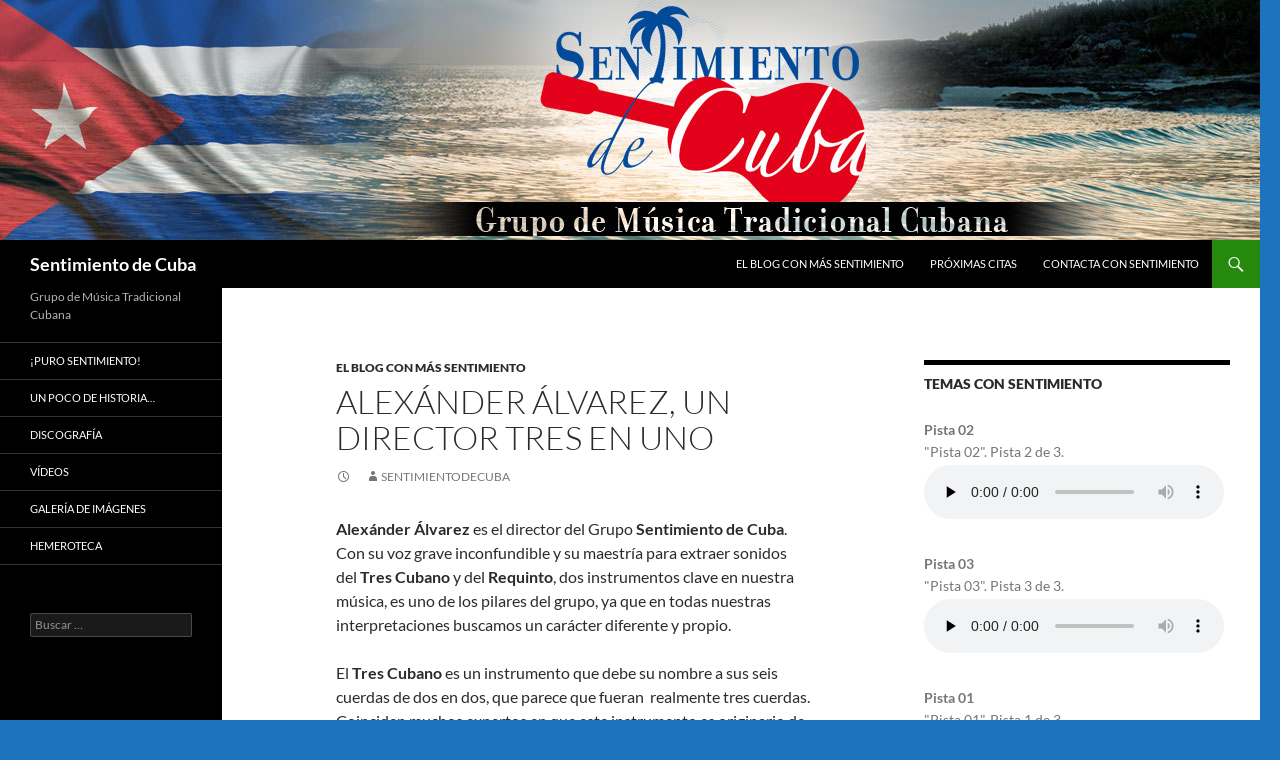

--- FILE ---
content_type: text/html; charset=UTF-8
request_url: http://sentimientodecuba.net/alexander-alvarez-un-director-tres-en-uno/
body_size: 6227
content:
<!DOCTYPE html>
<!--[if IE 7]>
<html class="ie ie7" lang="es">
<![endif]-->
<!--[if IE 8]>
<html class="ie ie8" lang="es">
<![endif]-->
<!--[if !(IE 7) & !(IE 8)]><!-->
<html lang="es">
<!--<![endif]-->
<head>
	<meta charset="UTF-8">
	<meta name="viewport" content="width=device-width, initial-scale=1.0">
	<title>Alexánder Álvarez, un director tres en uno | Sentimiento de Cuba</title>
	<link rel="profile" href="https://gmpg.org/xfn/11">
	<link rel="pingback" href="http://sentimientodecuba.net/xmlrpc.php">
	<!--[if lt IE 9]>
	<script src="http://sentimientodecuba.net/wp-content/themes/twentyfourteen/js/html5.js?ver=3.7.0"></script>
	<![endif]-->
	<link rel='dns-prefetch' href='//s.w.org' />
<link rel="alternate" type="application/rss+xml" title="Sentimiento de Cuba &raquo; Feed" href="http://sentimientodecuba.net/feed/" />
<link rel="alternate" type="application/rss+xml" title="Sentimiento de Cuba &raquo; RSS de los comentarios" href="http://sentimientodecuba.net/comments/feed/" />
		<script type="text/javascript">
			window._wpemojiSettings = {"baseUrl":"https:\/\/s.w.org\/images\/core\/emoji\/11.2.0\/72x72\/","ext":".png","svgUrl":"https:\/\/s.w.org\/images\/core\/emoji\/11.2.0\/svg\/","svgExt":".svg","source":{"concatemoji":"http:\/\/sentimientodecuba.net\/wp-includes\/js\/wp-emoji-release.min.js?ver=5.1.21"}};
			!function(e,a,t){var n,r,o,i=a.createElement("canvas"),p=i.getContext&&i.getContext("2d");function s(e,t){var a=String.fromCharCode;p.clearRect(0,0,i.width,i.height),p.fillText(a.apply(this,e),0,0);e=i.toDataURL();return p.clearRect(0,0,i.width,i.height),p.fillText(a.apply(this,t),0,0),e===i.toDataURL()}function c(e){var t=a.createElement("script");t.src=e,t.defer=t.type="text/javascript",a.getElementsByTagName("head")[0].appendChild(t)}for(o=Array("flag","emoji"),t.supports={everything:!0,everythingExceptFlag:!0},r=0;r<o.length;r++)t.supports[o[r]]=function(e){if(!p||!p.fillText)return!1;switch(p.textBaseline="top",p.font="600 32px Arial",e){case"flag":return s([55356,56826,55356,56819],[55356,56826,8203,55356,56819])?!1:!s([55356,57332,56128,56423,56128,56418,56128,56421,56128,56430,56128,56423,56128,56447],[55356,57332,8203,56128,56423,8203,56128,56418,8203,56128,56421,8203,56128,56430,8203,56128,56423,8203,56128,56447]);case"emoji":return!s([55358,56760,9792,65039],[55358,56760,8203,9792,65039])}return!1}(o[r]),t.supports.everything=t.supports.everything&&t.supports[o[r]],"flag"!==o[r]&&(t.supports.everythingExceptFlag=t.supports.everythingExceptFlag&&t.supports[o[r]]);t.supports.everythingExceptFlag=t.supports.everythingExceptFlag&&!t.supports.flag,t.DOMReady=!1,t.readyCallback=function(){t.DOMReady=!0},t.supports.everything||(n=function(){t.readyCallback()},a.addEventListener?(a.addEventListener("DOMContentLoaded",n,!1),e.addEventListener("load",n,!1)):(e.attachEvent("onload",n),a.attachEvent("onreadystatechange",function(){"complete"===a.readyState&&t.readyCallback()})),(n=t.source||{}).concatemoji?c(n.concatemoji):n.wpemoji&&n.twemoji&&(c(n.twemoji),c(n.wpemoji)))}(window,document,window._wpemojiSettings);
		</script>
		<style type="text/css">
img.wp-smiley,
img.emoji {
	display: inline !important;
	border: none !important;
	box-shadow: none !important;
	height: 1em !important;
	width: 1em !important;
	margin: 0 .07em !important;
	vertical-align: -0.1em !important;
	background: none !important;
	padding: 0 !important;
}
</style>
	<link rel='stylesheet' id='wp-block-library-css'  href='http://sentimientodecuba.net/wp-includes/css/dist/block-library/style.min.css?ver=5.1.21' type='text/css' media='all' />
<link rel='stylesheet' id='wp-block-library-theme-css'  href='http://sentimientodecuba.net/wp-includes/css/dist/block-library/theme.min.css?ver=5.1.21' type='text/css' media='all' />
<link rel='stylesheet' id='cntctfrm_stylesheet-css'  href='http://sentimientodecuba.net/wp-content/plugins/contact-form-plugin/css/style.css?ver=5.1.21' type='text/css' media='all' />
<link rel='stylesheet' id='twentyfourteen-lato-css'  href='http://sentimientodecuba.net/wp-content/themes/twentyfourteen/fonts/font-lato.css?ver=20230328' type='text/css' media='all' />
<link rel='stylesheet' id='genericons-css'  href='http://sentimientodecuba.net/wp-content/themes/twentyfourteen/genericons/genericons.css?ver=3.0.3' type='text/css' media='all' />
<link rel='stylesheet' id='twentyfourteen-style-css'  href='http://sentimientodecuba.net/wp-content/themes/twentyfourteen/style.css?ver=20250715' type='text/css' media='all' />
<link rel='stylesheet' id='twentyfourteen-block-style-css'  href='http://sentimientodecuba.net/wp-content/themes/twentyfourteen/css/blocks.css?ver=20250715' type='text/css' media='all' />
<!--[if lt IE 9]>
<link rel='stylesheet' id='twentyfourteen-ie-css'  href='http://sentimientodecuba.net/wp-content/themes/twentyfourteen/css/ie.css?ver=20140711' type='text/css' media='all' />
<![endif]-->
<script type='text/javascript' src='http://sentimientodecuba.net/wp-includes/js/jquery/jquery.js?ver=1.12.4'></script>
<script type='text/javascript' src='http://sentimientodecuba.net/wp-includes/js/jquery/jquery-migrate.min.js?ver=1.4.1'></script>
<script type='text/javascript' src='http://sentimientodecuba.net/wp-content/plugins/flash-album-gallery/admin/js/swfobject.js?ver=2.2'></script>
<script type='text/javascript' src='http://sentimientodecuba.net/wp-content/plugins/flash-album-gallery/admin/js/swfaddress.js?ver=2.4'></script>
<link rel='https://api.w.org/' href='http://sentimientodecuba.net/wp-json/' />
<link rel="EditURI" type="application/rsd+xml" title="RSD" href="http://sentimientodecuba.net/xmlrpc.php?rsd" />
<link rel="wlwmanifest" type="application/wlwmanifest+xml" href="http://sentimientodecuba.net/wp-includes/wlwmanifest.xml" /> 
<link rel='prev' title='Carlos Izquierdo, el artista de la percusión' href='http://sentimientodecuba.net/carlos-izquierdo-el-artista-de-la-percusion/' />
<link rel='next' title='Alexánder Rivera, potente voz prima' href='http://sentimientodecuba.net/alexander-rivera-potente-voz-prima/' />
<meta name="generator" content="WordPress 5.1.21" />
<link rel="canonical" href="http://sentimientodecuba.net/alexander-alvarez-un-director-tres-en-uno/" />
<link rel='shortlink' href='http://sentimientodecuba.net/?p=228' />
<link rel="alternate" type="application/json+oembed" href="http://sentimientodecuba.net/wp-json/oembed/1.0/embed?url=http%3A%2F%2Fsentimientodecuba.net%2Falexander-alvarez-un-director-tres-en-uno%2F" />
<link rel="alternate" type="text/xml+oembed" href="http://sentimientodecuba.net/wp-json/oembed/1.0/embed?url=http%3A%2F%2Fsentimientodecuba.net%2Falexander-alvarez-un-director-tres-en-uno%2F&#038;format=xml" />

<!-- <meta name='Grand Flagallery' content='4.27' /> -->
		<style type="text/css" id="twentyfourteen-header-css">
				.site-title a {
			color: #ffffff;
		}
		</style>
		<style type="text/css" id="custom-background-css">
body.custom-background { background-color: #1e73be; }
</style>
	</head>

<body class="post-template-default single single-post postid-228 single-format-standard custom-background wp-embed-responsive header-image singular">
<a class="screen-reader-text skip-link" href="#content">
	Saltar al contenido</a>
<div id="page" class="hfeed site">
			<div id="site-header">
		<a href="http://sentimientodecuba.net/" rel="home" >
			<img src="http://sentimientodecuba.net/wp-content/uploads/2014/12/Sentimento-de-Cuba-imagen-cabecera1.jpg" width="1260" height="240" alt="Sentimiento de Cuba" srcset="http://sentimientodecuba.net/wp-content/uploads/2014/12/Sentimento-de-Cuba-imagen-cabecera1.jpg 1260w, http://sentimientodecuba.net/wp-content/uploads/2014/12/Sentimento-de-Cuba-imagen-cabecera1-300x57.jpg 300w, http://sentimientodecuba.net/wp-content/uploads/2014/12/Sentimento-de-Cuba-imagen-cabecera1-1024x195.jpg 1024w" sizes="(max-width: 1260px) 100vw, 1260px" />		</a>
	</div>
	
	<header id="masthead" class="site-header">
		<div class="header-main">
			<h1 class="site-title"><a href="http://sentimientodecuba.net/" rel="home" >Sentimiento de Cuba</a></h1>

			<div class="search-toggle">
				<a href="#search-container" class="screen-reader-text" aria-expanded="false" aria-controls="search-container">
					Buscar				</a>
			</div>

			<nav id="primary-navigation" class="site-navigation primary-navigation">
				<button class="menu-toggle">Menú principal</button>
				<div class="menu-menu-superior-container"><ul id="primary-menu" class="nav-menu"><li id="menu-item-149" class="menu-item menu-item-type-taxonomy menu-item-object-category current-post-ancestor current-menu-parent current-post-parent menu-item-149"><a href="http://sentimientodecuba.net/category/el-blog-con-mas-sentimiento/">El Blog con más Sentimiento</a></li>
<li id="menu-item-144" class="menu-item menu-item-type-taxonomy menu-item-object-category menu-item-144"><a href="http://sentimientodecuba.net/category/proximas-citas/">PRÓXIMAS CITAS</a></li>
<li id="menu-item-96" class="menu-item menu-item-type-post_type menu-item-object-page menu-item-96"><a href="http://sentimientodecuba.net/contacto/">Contacta con Sentimiento</a></li>
</ul></div>			</nav>
		</div>

		<div id="search-container" class="search-box-wrapper hide">
			<div class="search-box">
				<form role="search" method="get" class="search-form" action="http://sentimientodecuba.net/">
				<label>
					<span class="screen-reader-text">Buscar:</span>
					<input type="search" class="search-field" placeholder="Buscar &hellip;" value="" name="s" />
				</label>
				<input type="submit" class="search-submit" value="Buscar" />
			</form>			</div>
		</div>
	</header><!-- #masthead -->

	<div id="main" class="site-main">

	<div id="primary" class="content-area">
		<div id="content" class="site-content" role="main">
			
<article id="post-228" class="post-228 post type-post status-publish format-standard hentry category-el-blog-con-mas-sentimiento tag-alexander-alvarez tag-sentimiento-de-cuba">
	
	<header class="entry-header">
				<div class="entry-meta">
			<span class="cat-links"><a href="http://sentimientodecuba.net/category/el-blog-con-mas-sentimiento/" rel="category tag">El Blog con más Sentimiento</a></span>
		</div>
			<h1 class="entry-title">Alexánder Álvarez, un director tres en uno</h1>
		<div class="entry-meta">
			<span class="entry-date"><a href="http://sentimientodecuba.net/alexander-alvarez-un-director-tres-en-uno/" rel="bookmark"><time class="entry-date" datetime="2015-01-24T09:13:58+00:00"></time></a></span> <span class="byline"><span class="author vcard"><a class="url fn n" href="http://sentimientodecuba.net/author/sentimientodecuba/" rel="author">sentimientodecuba</a></span></span>		</div><!-- .entry-meta -->
	</header><!-- .entry-header -->

		<div class="entry-content">
		<p><strong>Alexánder Álvarez</strong> es el director del Grupo<strong> Sentimiento de Cuba</strong>. Con su voz grave inconfundible y su maestría para extraer sonidos del <strong>Tres Cubano</strong> y del<strong> Requinto</strong>, dos instrumentos clave en nuestra música, es uno de los pilares del grupo, ya que en todas nuestras interpretaciones buscamos un carácter diferente y propio.</p>
<p>El <strong>Tres Cubano</strong> es un instrumento que debe su nombre a sus seis cuerdas de dos en dos, que parece que fueran  realmente tres cuerdas. Coinciden muchos expertos en que este instrumento es originario de nuestra querida Cuba con referencias desde el siglo XIX, aunque otros dicen que es una evolución de instrumentos de cuerda que ya existían en España en la Edad Media. Sea lo que sea donde realmente se ha extendido ha sido en la isla de Cuba y hoy en día es uno de los instrumentos de cuerda que más se identifican con la música tradicional por su peso dentro del conjunto de sonidos que lo asemejan al piano.  La afinación que suele utilizar <strong>Alexánder Álvarez</strong> es propia, antes utilizaba fa sostenido, re y la, pero decidió cambiar a do mayor, quedando la afinación en <i>mi</i>, <i>do</i> y <i>sol</i> (octavado), es decir sonando la tríada de <i>do</i> mayor al aire, lo que ha representado  un paso más hacia el timbre deseado del Grupo.</p>
<p>El <strong>requinto</strong>, en su variedad requinto mexicano (porque los hay además de mexicanos, colombianos, peruanos, venezolanos y argentinos), con el que interpreta nuestro director y cuya invención se atribuye a Alfredo Gil uno de los fundadores del <strong>Trío Los Panchos</strong>,  también es un instrumento de cuerda, algo menor que la guitarra, que debe su nombre a que su afinación está en el quinto traste. Es uno de los instrumentos habituales en las rondallas o conjuntos instrumentales, indispensable en la interpretación de boleros, sones y trovas.  La mejor forma de valorar los sonidos inconfundibles de este maravillo instrumento es escuchar a Alexánder en una de las piezas de nuestro repertorio, como <em>Si tu me dices ven, Caminemos, Rayito de Luna</em> o, por supuesto, <em>Noche Cubana</em>, que es el primer tema que suena cuando se abre nuestra página.</p>
<p>Y si no era poco con el requinto y el tres cubano, <strong>Alexánder Álvarez</strong> también se desenvuelve con maestría en el montaje de voces, la ejecución con guitarra, con bajo y actualmente está «haciendo sus pinitos» en grabación y edición musical. Lo dicho: un director tres en uno.</p>
<figure id="attachment_232" aria-describedby="caption-attachment-232" style="width: 792px" class="wp-caption alignnone"><a href="http://sentimientodecuba.net/wp-content/uploads/2015/01/AlexanderAlvárez.jpg"><img class="size-full wp-image-232" src="http://sentimientodecuba.net/wp-content/uploads/2015/01/AlexanderAlvárez.jpg" alt="Director Sentimiento de Cuba" width="792" height="1056" srcset="http://sentimientodecuba.net/wp-content/uploads/2015/01/AlexanderAlvárez.jpg 792w, http://sentimientodecuba.net/wp-content/uploads/2015/01/AlexanderAlvárez-225x300.jpg 225w, http://sentimientodecuba.net/wp-content/uploads/2015/01/AlexanderAlvárez-768x1024.jpg 768w" sizes="(max-width: 792px) 100vw, 792px" /></a><figcaption id="caption-attachment-232" class="wp-caption-text">Alexánder Álvarez, Director Sentimiento de Cuba, con su tres cubano</figcaption></figure>
<p>&nbsp;</p>
	</div><!-- .entry-content -->
	
	<footer class="entry-meta"><span class="tag-links"><a href="http://sentimientodecuba.net/tag/alexander-alvarez/" rel="tag">Alexánder Álvarez</a><a href="http://sentimientodecuba.net/tag/sentimiento-de-cuba/" rel="tag">Sentimiento de Cuba</a></span></footer></article><!-- #post-228 -->
		<nav class="navigation post-navigation">
		<h1 class="screen-reader-text">
			Navegación de entradas		</h1>
		<div class="nav-links">
			<a href="http://sentimientodecuba.net/carlos-izquierdo-el-artista-de-la-percusion/" rel="prev"><span class="meta-nav">Entrada anterior</span>Carlos Izquierdo, el artista de la percusión</a><a href="http://sentimientodecuba.net/alexander-rivera-potente-voz-prima/" rel="next"><span class="meta-nav">Entrada siguiente</span>Alexánder Rivera, potente voz prima</a>			</div><!-- .nav-links -->
		</nav><!-- .navigation -->
				</div><!-- #content -->
	</div><!-- #primary -->

<div id="content-sidebar" class="content-sidebar widget-area" role="complementary">
	<aside id="flag-music-8" class="widget widget_music"><h1 class="widget-title">Temas con Sentimiento</h1>		<div class="flag_banner widget">
			<div class="grandmusic"><div class="flagallery_swfobject" id="id_199459418_div"><div id="video_173" style="overflow:hidden;padding:7px 0;"><strong style="display:block;">Pista 02</strong><div style="padding:4px 0;">"Pista 02". Pista 2 de 3.</div><p><audio src="http://sentimientodecuba.net/wp-content/uploads/2015/01/02-Pista-02-1.mp3" controls preload="none" autobuffer="false"></audio></p></div><div id="video_174" style="overflow:hidden;padding:7px 0;"><strong style="display:block;">Pista 03</strong><div style="padding:4px 0;">"Pista 03". Pista 3 de 3.</div><p><audio src="http://sentimientodecuba.net/wp-content/uploads/2015/01/03-Pista-03.mp3" controls preload="none" autobuffer="false"></audio></p></div><div id="video_172" style="overflow:hidden;padding:7px 0;"><strong style="display:block;">Pista 01</strong><div style="padding:4px 0;">"Pista 01". Pista 1 de 3.</div><p><audio src="http://sentimientodecuba.net/wp-content/uploads/2015/01/01-Pista-01-1.mp3" controls preload="none" autobuffer="false"></audio></p></div></div></div><script type="text/javascript" defer="defer">var id_199459418_div = {params: {wmode: 'opaque',allowfullscreen: 'true',allowScriptAccess: 'always',saling: 'lt',scale: 'noScale',menu: 'false',bgcolor: '#000611'},flashvars: {path: 'http://sentimientodecuba.net/wp-content/plugins/flagallery-skins/compact_music_player/',skinID: 'id_199459418',playlist: 'Temas-con-Sentimiento',widget: '1'},attr: {id: 'id_199459418',name: 'id_199459418'},start : function() {if(jQuery.isFunction(swfobject.switchOffAutoHideShow)){ swfobject.switchOffAutoHideShow(); }swfobject.embedSWF("http://sentimientodecuba.net/wp-content/plugins/flagallery-skins/compact_music_player/gallery.swf", "id_199459418_div", "100%", "200", "10.1.52", "http://sentimientodecuba.net/wp-content/plugins/flash-album-gallery/skins/expressInstall.swf", this.flashvars, this.params , this.attr );swfobject.createCSS("#id_199459418","outline:none;height:200px;");} };jQuery(function(){id_199459418_div.start();});</script>		</div>
		</aside></div><!-- #content-sidebar -->
<div id="secondary">
		<h2 class="site-description">Grupo de Música Tradicional Cubana</h2>
	
		<nav class="navigation site-navigation secondary-navigation">
		<div class="menu-menu-sentimiento-de-cuba-lateral-container"><ul id="menu-menu-sentimiento-de-cuba-lateral" class="menu"><li id="menu-item-26" class="menu-item menu-item-type-post_type menu-item-object-page menu-item-home menu-item-26"><a href="http://sentimientodecuba.net/">¡Puro Sentimiento!</a></li>
<li id="menu-item-27" class="menu-item menu-item-type-post_type menu-item-object-page menu-item-27"><a href="http://sentimientodecuba.net/un-poco-de-historia/">Un poco de historia&#8230;</a></li>
<li id="menu-item-28" class="menu-item menu-item-type-post_type menu-item-object-page menu-item-28"><a href="http://sentimientodecuba.net/discografia/">Discografía</a></li>
<li id="menu-item-56" class="menu-item menu-item-type-post_type menu-item-object-page menu-item-56"><a href="http://sentimientodecuba.net/videos/">Vídeos</a></li>
<li id="menu-item-65" class="menu-item menu-item-type-post_type menu-item-object-page menu-item-65"><a href="http://sentimientodecuba.net/galeria-de-imagenes/">Galería de imágenes</a></li>
<li id="menu-item-83" class="menu-item menu-item-type-post_type menu-item-object-page menu-item-83"><a href="http://sentimientodecuba.net/hemeroteca/">Hemeroteca</a></li>
</ul></div>	</nav>
	
		<div id="primary-sidebar" class="primary-sidebar widget-area" role="complementary">
		<aside id="search-2" class="widget widget_search"><form role="search" method="get" class="search-form" action="http://sentimientodecuba.net/">
				<label>
					<span class="screen-reader-text">Buscar:</span>
					<input type="search" class="search-field" placeholder="Buscar &hellip;" value="" name="s" />
				</label>
				<input type="submit" class="search-submit" value="Buscar" />
			</form></aside>	</div><!-- #primary-sidebar -->
	</div><!-- #secondary -->

		</div><!-- #main -->

		<footer id="colophon" class="site-footer">

			
			<div class="site-info">
												<a href="https://es.wordpress.org/" class="imprint">
					Funciona gracias a WordPress				</a>
			</div><!-- .site-info -->
		</footer><!-- #colophon -->
	</div><!-- #page -->

	<script type='text/javascript' src='http://sentimientodecuba.net/wp-content/plugins/flash-album-gallery/admin/js/flagscroll.js?ver=1.0'></script>
<script type='text/javascript' src='http://sentimientodecuba.net/wp-content/plugins/flash-album-gallery/admin/js/swfmousewheel.js?ver=2.0'></script>
<script type='text/javascript' src='http://sentimientodecuba.net/wp-content/themes/twentyfourteen/js/functions.js?ver=20230526'></script>
<script type='text/javascript' src='http://sentimientodecuba.net/wp-includes/js/wp-embed.min.js?ver=5.1.21'></script>
</body>
</html>
